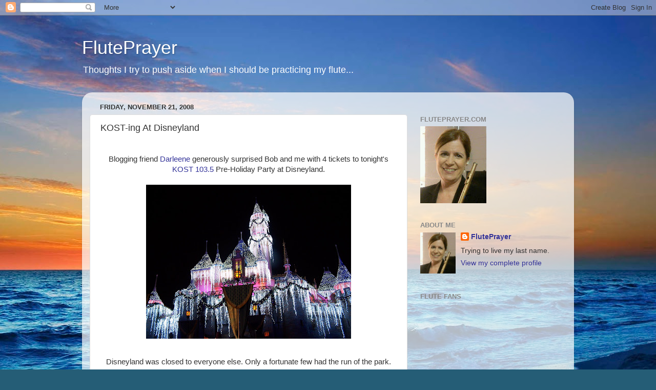

--- FILE ---
content_type: text/html; charset=UTF-8
request_url: https://fluteprayer3029.blogspot.com/2008/11/kost-ing-at-disneyland.html
body_size: 15266
content:
<!DOCTYPE html>
<html class='v2' dir='ltr' lang='en-US'>
<head>
<link href='https://www.blogger.com/static/v1/widgets/335934321-css_bundle_v2.css' rel='stylesheet' type='text/css'/>
<meta content='width=1100' name='viewport'/>
<meta content='text/html; charset=UTF-8' http-equiv='Content-Type'/>
<meta content='blogger' name='generator'/>
<link href='https://fluteprayer3029.blogspot.com/favicon.ico' rel='icon' type='image/x-icon'/>
<link href='http://fluteprayer3029.blogspot.com/2008/11/kost-ing-at-disneyland.html' rel='canonical'/>
<link rel="alternate" type="application/atom+xml" title="FlutePrayer - Atom" href="https://fluteprayer3029.blogspot.com/feeds/posts/default" />
<link rel="alternate" type="application/rss+xml" title="FlutePrayer - RSS" href="https://fluteprayer3029.blogspot.com/feeds/posts/default?alt=rss" />
<link rel="service.post" type="application/atom+xml" title="FlutePrayer - Atom" href="https://www.blogger.com/feeds/7294919672306346510/posts/default" />

<link rel="alternate" type="application/atom+xml" title="FlutePrayer - Atom" href="https://fluteprayer3029.blogspot.com/feeds/3832741339839112217/comments/default" />
<!--Can't find substitution for tag [blog.ieCssRetrofitLinks]-->
<link href='https://blogger.googleusercontent.com/img/b/R29vZ2xl/AVvXsEjc89icCiT1u2uno6KBCBFDcbBqUzwboqmCWuojriekfD7vz2FX-_BDwhgYaFfsP9EdX4JkJLpnOvH1QiO6s72XZK8-RW_kzO2zri_FZTwnOAyWwXqFSdwfqWgCeex1GktpZOa2zyBkwiA6/s400/100_8319.JPG' rel='image_src'/>
<meta content='http://fluteprayer3029.blogspot.com/2008/11/kost-ing-at-disneyland.html' property='og:url'/>
<meta content='KOST-ing At Disneyland' property='og:title'/>
<meta content='Blogging friend Darleene  generously surprised Bob and me with 4 tickets to tonight&#39;s KOST 103.5  Pre-Holiday Party at Disneyland.  Disneyla...' property='og:description'/>
<meta content='https://blogger.googleusercontent.com/img/b/R29vZ2xl/AVvXsEjc89icCiT1u2uno6KBCBFDcbBqUzwboqmCWuojriekfD7vz2FX-_BDwhgYaFfsP9EdX4JkJLpnOvH1QiO6s72XZK8-RW_kzO2zri_FZTwnOAyWwXqFSdwfqWgCeex1GktpZOa2zyBkwiA6/w1200-h630-p-k-no-nu/100_8319.JPG' property='og:image'/>
<title>FlutePrayer: KOST-ing At Disneyland</title>
<style id='page-skin-1' type='text/css'><!--
/*-----------------------------------------------
Blogger Template Style
Name:     Picture Window
Designer: Blogger
URL:      www.blogger.com
----------------------------------------------- */
/* Content
----------------------------------------------- */
body {
font: normal normal 15px Arial, Tahoma, Helvetica, FreeSans, sans-serif;
color: #333333;
background: #255d76 url(//themes.googleusercontent.com/image?id=1d5-AoV5FSqVmD98mqM13Nrv9xlf118cY_fjPftO7Ig1SL221ESVT6wAfvdMwPc1DEzb9) no-repeat fixed top center /* Credit: konradlew (http://www.istockphoto.com/googleimages.php?id=3566457&platform=blogger) */;
}
html body .region-inner {
min-width: 0;
max-width: 100%;
width: auto;
}
.content-outer {
font-size: 90%;
}
a:link {
text-decoration:none;
color: #333399;
}
a:visited {
text-decoration:none;
color: #6666cc;
}
a:hover {
text-decoration:underline;
color: #3244ff;
}
.content-outer {
background: transparent none repeat scroll top left;
-moz-border-radius: 0;
-webkit-border-radius: 0;
-goog-ms-border-radius: 0;
border-radius: 0;
-moz-box-shadow: 0 0 0 rgba(0, 0, 0, .15);
-webkit-box-shadow: 0 0 0 rgba(0, 0, 0, .15);
-goog-ms-box-shadow: 0 0 0 rgba(0, 0, 0, .15);
box-shadow: 0 0 0 rgba(0, 0, 0, .15);
margin: 20px auto;
}
.content-inner {
padding: 0;
}
/* Header
----------------------------------------------- */
.header-outer {
background: transparent none repeat-x scroll top left;
_background-image: none;
color: #ffffff;
-moz-border-radius: 0;
-webkit-border-radius: 0;
-goog-ms-border-radius: 0;
border-radius: 0;
}
.Header img, .Header #header-inner {
-moz-border-radius: 0;
-webkit-border-radius: 0;
-goog-ms-border-radius: 0;
border-radius: 0;
}
.header-inner .Header .titlewrapper,
.header-inner .Header .descriptionwrapper {
padding-left: 0;
padding-right: 0;
}
.Header h1 {
font: normal normal 36px Arial, Tahoma, Helvetica, FreeSans, sans-serif;
text-shadow: 1px 1px 3px rgba(0, 0, 0, 0.3);
}
.Header h1 a {
color: #ffffff;
}
.Header .description {
font-size: 130%;
}
/* Tabs
----------------------------------------------- */
.tabs-inner {
margin: .5em 20px 0;
padding: 0;
}
.tabs-inner .section {
margin: 0;
}
.tabs-inner .widget ul {
padding: 0;
background: transparent none repeat scroll bottom;
-moz-border-radius: 0;
-webkit-border-radius: 0;
-goog-ms-border-radius: 0;
border-radius: 0;
}
.tabs-inner .widget li {
border: none;
}
.tabs-inner .widget li a {
display: inline-block;
padding: .5em 1em;
margin-right: .25em;
color: #ffffff;
font: normal normal 15px Arial, Tahoma, Helvetica, FreeSans, sans-serif;
-moz-border-radius: 10px 10px 0 0;
-webkit-border-top-left-radius: 10px;
-webkit-border-top-right-radius: 10px;
-goog-ms-border-radius: 10px 10px 0 0;
border-radius: 10px 10px 0 0;
background: transparent url(https://resources.blogblog.com/blogblog/data/1kt/transparent/black50.png) repeat scroll top left;
border-right: 1px solid transparent;
}
.tabs-inner .widget li:first-child a {
padding-left: 1.25em;
-moz-border-radius-topleft: 10px;
-moz-border-radius-bottomleft: 0;
-webkit-border-top-left-radius: 10px;
-webkit-border-bottom-left-radius: 0;
-goog-ms-border-top-left-radius: 10px;
-goog-ms-border-bottom-left-radius: 0;
border-top-left-radius: 10px;
border-bottom-left-radius: 0;
}
.tabs-inner .widget li.selected a,
.tabs-inner .widget li a:hover {
position: relative;
z-index: 1;
background: transparent url(https://resources.blogblog.com/blogblog/data/1kt/transparent/white80.png) repeat scroll bottom;
color: #333399;
-moz-box-shadow: 0 0 3px rgba(0, 0, 0, .15);
-webkit-box-shadow: 0 0 3px rgba(0, 0, 0, .15);
-goog-ms-box-shadow: 0 0 3px rgba(0, 0, 0, .15);
box-shadow: 0 0 3px rgba(0, 0, 0, .15);
}
/* Headings
----------------------------------------------- */
h2 {
font: bold normal 13px Arial, Tahoma, Helvetica, FreeSans, sans-serif;
text-transform: uppercase;
color: #888888;
margin: .5em 0;
}
/* Main
----------------------------------------------- */
.main-outer {
background: transparent url(https://resources.blogblog.com/blogblog/data/1kt/transparent/white80.png) repeat scroll top left;
-moz-border-radius: 20px 20px 0 0;
-webkit-border-top-left-radius: 20px;
-webkit-border-top-right-radius: 20px;
-webkit-border-bottom-left-radius: 0;
-webkit-border-bottom-right-radius: 0;
-goog-ms-border-radius: 20px 20px 0 0;
border-radius: 20px 20px 0 0;
-moz-box-shadow: 0 1px 3px rgba(0, 0, 0, .15);
-webkit-box-shadow: 0 1px 3px rgba(0, 0, 0, .15);
-goog-ms-box-shadow: 0 1px 3px rgba(0, 0, 0, .15);
box-shadow: 0 1px 3px rgba(0, 0, 0, .15);
}
.main-inner {
padding: 15px 20px 20px;
}
.main-inner .column-center-inner {
padding: 0 0;
}
.main-inner .column-left-inner {
padding-left: 0;
}
.main-inner .column-right-inner {
padding-right: 0;
}
/* Posts
----------------------------------------------- */
h3.post-title {
margin: 0;
font: normal normal 18px Arial, Tahoma, Helvetica, FreeSans, sans-serif;
}
.comments h4 {
margin: 1em 0 0;
font: normal normal 18px Arial, Tahoma, Helvetica, FreeSans, sans-serif;
}
.date-header span {
color: #333333;
}
.post-outer {
background-color: #ffffff;
border: solid 1px #dddddd;
-moz-border-radius: 5px;
-webkit-border-radius: 5px;
border-radius: 5px;
-goog-ms-border-radius: 5px;
padding: 15px 20px;
margin: 0 -20px 20px;
}
.post-body {
line-height: 1.4;
font-size: 110%;
position: relative;
}
.post-header {
margin: 0 0 1.5em;
color: #999999;
line-height: 1.6;
}
.post-footer {
margin: .5em 0 0;
color: #999999;
line-height: 1.6;
}
#blog-pager {
font-size: 140%
}
#comments .comment-author {
padding-top: 1.5em;
border-top: dashed 1px #ccc;
border-top: dashed 1px rgba(128, 128, 128, .5);
background-position: 0 1.5em;
}
#comments .comment-author:first-child {
padding-top: 0;
border-top: none;
}
.avatar-image-container {
margin: .2em 0 0;
}
/* Comments
----------------------------------------------- */
.comments .comments-content .icon.blog-author {
background-repeat: no-repeat;
background-image: url([data-uri]);
}
.comments .comments-content .loadmore a {
border-top: 1px solid #3244ff;
border-bottom: 1px solid #3244ff;
}
.comments .continue {
border-top: 2px solid #3244ff;
}
/* Widgets
----------------------------------------------- */
.widget ul, .widget #ArchiveList ul.flat {
padding: 0;
list-style: none;
}
.widget ul li, .widget #ArchiveList ul.flat li {
border-top: dashed 1px #ccc;
border-top: dashed 1px rgba(128, 128, 128, .5);
}
.widget ul li:first-child, .widget #ArchiveList ul.flat li:first-child {
border-top: none;
}
.widget .post-body ul {
list-style: disc;
}
.widget .post-body ul li {
border: none;
}
/* Footer
----------------------------------------------- */
.footer-outer {
color:#cccccc;
background: transparent url(https://resources.blogblog.com/blogblog/data/1kt/transparent/black50.png) repeat scroll top left;
-moz-border-radius: 0 0 20px 20px;
-webkit-border-top-left-radius: 0;
-webkit-border-top-right-radius: 0;
-webkit-border-bottom-left-radius: 20px;
-webkit-border-bottom-right-radius: 20px;
-goog-ms-border-radius: 0 0 20px 20px;
border-radius: 0 0 20px 20px;
-moz-box-shadow: 0 1px 3px rgba(0, 0, 0, .15);
-webkit-box-shadow: 0 1px 3px rgba(0, 0, 0, .15);
-goog-ms-box-shadow: 0 1px 3px rgba(0, 0, 0, .15);
box-shadow: 0 1px 3px rgba(0, 0, 0, .15);
}
.footer-inner {
padding: 10px 20px 20px;
}
.footer-outer a {
color: #98a1ee;
}
.footer-outer a:visited {
color: #7f77ee;
}
.footer-outer a:hover {
color: #3244ff;
}
.footer-outer .widget h2 {
color: #aaaaaa;
}
/* Mobile
----------------------------------------------- */
html body.mobile {
height: auto;
}
html body.mobile {
min-height: 480px;
background-size: 100% auto;
}
.mobile .body-fauxcolumn-outer {
background: transparent none repeat scroll top left;
}
html .mobile .mobile-date-outer, html .mobile .blog-pager {
border-bottom: none;
background: transparent url(https://resources.blogblog.com/blogblog/data/1kt/transparent/white80.png) repeat scroll top left;
margin-bottom: 10px;
}
.mobile .date-outer {
background: transparent url(https://resources.blogblog.com/blogblog/data/1kt/transparent/white80.png) repeat scroll top left;
}
.mobile .header-outer, .mobile .main-outer,
.mobile .post-outer, .mobile .footer-outer {
-moz-border-radius: 0;
-webkit-border-radius: 0;
-goog-ms-border-radius: 0;
border-radius: 0;
}
.mobile .content-outer,
.mobile .main-outer,
.mobile .post-outer {
background: inherit;
border: none;
}
.mobile .content-outer {
font-size: 100%;
}
.mobile-link-button {
background-color: #333399;
}
.mobile-link-button a:link, .mobile-link-button a:visited {
color: #ffffff;
}
.mobile-index-contents {
color: #333333;
}
.mobile .tabs-inner .PageList .widget-content {
background: transparent url(https://resources.blogblog.com/blogblog/data/1kt/transparent/white80.png) repeat scroll bottom;
color: #333399;
}
.mobile .tabs-inner .PageList .widget-content .pagelist-arrow {
border-left: 1px solid transparent;
}

--></style>
<style id='template-skin-1' type='text/css'><!--
body {
min-width: 960px;
}
.content-outer, .content-fauxcolumn-outer, .region-inner {
min-width: 960px;
max-width: 960px;
_width: 960px;
}
.main-inner .columns {
padding-left: 0;
padding-right: 310px;
}
.main-inner .fauxcolumn-center-outer {
left: 0;
right: 310px;
/* IE6 does not respect left and right together */
_width: expression(this.parentNode.offsetWidth -
parseInt("0") -
parseInt("310px") + 'px');
}
.main-inner .fauxcolumn-left-outer {
width: 0;
}
.main-inner .fauxcolumn-right-outer {
width: 310px;
}
.main-inner .column-left-outer {
width: 0;
right: 100%;
margin-left: -0;
}
.main-inner .column-right-outer {
width: 310px;
margin-right: -310px;
}
#layout {
min-width: 0;
}
#layout .content-outer {
min-width: 0;
width: 800px;
}
#layout .region-inner {
min-width: 0;
width: auto;
}
body#layout div.add_widget {
padding: 8px;
}
body#layout div.add_widget a {
margin-left: 32px;
}
--></style>
<style>
    body {background-image:url(\/\/themes.googleusercontent.com\/image?id=1d5-AoV5FSqVmD98mqM13Nrv9xlf118cY_fjPftO7Ig1SL221ESVT6wAfvdMwPc1DEzb9);}
    
@media (max-width: 200px) { body {background-image:url(\/\/themes.googleusercontent.com\/image?id=1d5-AoV5FSqVmD98mqM13Nrv9xlf118cY_fjPftO7Ig1SL221ESVT6wAfvdMwPc1DEzb9&options=w200);}}
@media (max-width: 400px) and (min-width: 201px) { body {background-image:url(\/\/themes.googleusercontent.com\/image?id=1d5-AoV5FSqVmD98mqM13Nrv9xlf118cY_fjPftO7Ig1SL221ESVT6wAfvdMwPc1DEzb9&options=w400);}}
@media (max-width: 800px) and (min-width: 401px) { body {background-image:url(\/\/themes.googleusercontent.com\/image?id=1d5-AoV5FSqVmD98mqM13Nrv9xlf118cY_fjPftO7Ig1SL221ESVT6wAfvdMwPc1DEzb9&options=w800);}}
@media (max-width: 1200px) and (min-width: 801px) { body {background-image:url(\/\/themes.googleusercontent.com\/image?id=1d5-AoV5FSqVmD98mqM13Nrv9xlf118cY_fjPftO7Ig1SL221ESVT6wAfvdMwPc1DEzb9&options=w1200);}}
/* Last tag covers anything over one higher than the previous max-size cap. */
@media (min-width: 1201px) { body {background-image:url(\/\/themes.googleusercontent.com\/image?id=1d5-AoV5FSqVmD98mqM13Nrv9xlf118cY_fjPftO7Ig1SL221ESVT6wAfvdMwPc1DEzb9&options=w1600);}}
  </style>
<link href='https://www.blogger.com/dyn-css/authorization.css?targetBlogID=7294919672306346510&amp;zx=33323bfc-5e13-47c4-976c-5d1d8a3919b0' media='none' onload='if(media!=&#39;all&#39;)media=&#39;all&#39;' rel='stylesheet'/><noscript><link href='https://www.blogger.com/dyn-css/authorization.css?targetBlogID=7294919672306346510&amp;zx=33323bfc-5e13-47c4-976c-5d1d8a3919b0' rel='stylesheet'/></noscript>
<meta name='google-adsense-platform-account' content='ca-host-pub-1556223355139109'/>
<meta name='google-adsense-platform-domain' content='blogspot.com'/>

</head>
<body class='loading variant-open'>
<div class='navbar section' id='navbar' name='Navbar'><div class='widget Navbar' data-version='1' id='Navbar1'><script type="text/javascript">
    function setAttributeOnload(object, attribute, val) {
      if(window.addEventListener) {
        window.addEventListener('load',
          function(){ object[attribute] = val; }, false);
      } else {
        window.attachEvent('onload', function(){ object[attribute] = val; });
      }
    }
  </script>
<div id="navbar-iframe-container"></div>
<script type="text/javascript" src="https://apis.google.com/js/platform.js"></script>
<script type="text/javascript">
      gapi.load("gapi.iframes:gapi.iframes.style.bubble", function() {
        if (gapi.iframes && gapi.iframes.getContext) {
          gapi.iframes.getContext().openChild({
              url: 'https://www.blogger.com/navbar/7294919672306346510?po\x3d3832741339839112217\x26origin\x3dhttps://fluteprayer3029.blogspot.com',
              where: document.getElementById("navbar-iframe-container"),
              id: "navbar-iframe"
          });
        }
      });
    </script><script type="text/javascript">
(function() {
var script = document.createElement('script');
script.type = 'text/javascript';
script.src = '//pagead2.googlesyndication.com/pagead/js/google_top_exp.js';
var head = document.getElementsByTagName('head')[0];
if (head) {
head.appendChild(script);
}})();
</script>
</div></div>
<div class='body-fauxcolumns'>
<div class='fauxcolumn-outer body-fauxcolumn-outer'>
<div class='cap-top'>
<div class='cap-left'></div>
<div class='cap-right'></div>
</div>
<div class='fauxborder-left'>
<div class='fauxborder-right'></div>
<div class='fauxcolumn-inner'>
</div>
</div>
<div class='cap-bottom'>
<div class='cap-left'></div>
<div class='cap-right'></div>
</div>
</div>
</div>
<div class='content'>
<div class='content-fauxcolumns'>
<div class='fauxcolumn-outer content-fauxcolumn-outer'>
<div class='cap-top'>
<div class='cap-left'></div>
<div class='cap-right'></div>
</div>
<div class='fauxborder-left'>
<div class='fauxborder-right'></div>
<div class='fauxcolumn-inner'>
</div>
</div>
<div class='cap-bottom'>
<div class='cap-left'></div>
<div class='cap-right'></div>
</div>
</div>
</div>
<div class='content-outer'>
<div class='content-cap-top cap-top'>
<div class='cap-left'></div>
<div class='cap-right'></div>
</div>
<div class='fauxborder-left content-fauxborder-left'>
<div class='fauxborder-right content-fauxborder-right'></div>
<div class='content-inner'>
<header>
<div class='header-outer'>
<div class='header-cap-top cap-top'>
<div class='cap-left'></div>
<div class='cap-right'></div>
</div>
<div class='fauxborder-left header-fauxborder-left'>
<div class='fauxborder-right header-fauxborder-right'></div>
<div class='region-inner header-inner'>
<div class='header section' id='header' name='Header'><div class='widget Header' data-version='1' id='Header1'>
<div id='header-inner'>
<div class='titlewrapper'>
<h1 class='title'>
<a href='https://fluteprayer3029.blogspot.com/'>
FlutePrayer
</a>
</h1>
</div>
<div class='descriptionwrapper'>
<p class='description'><span>Thoughts I try to push aside when I should be practicing my flute...</span></p>
</div>
</div>
</div></div>
</div>
</div>
<div class='header-cap-bottom cap-bottom'>
<div class='cap-left'></div>
<div class='cap-right'></div>
</div>
</div>
</header>
<div class='tabs-outer'>
<div class='tabs-cap-top cap-top'>
<div class='cap-left'></div>
<div class='cap-right'></div>
</div>
<div class='fauxborder-left tabs-fauxborder-left'>
<div class='fauxborder-right tabs-fauxborder-right'></div>
<div class='region-inner tabs-inner'>
<div class='tabs no-items section' id='crosscol' name='Cross-Column'></div>
<div class='tabs no-items section' id='crosscol-overflow' name='Cross-Column 2'></div>
</div>
</div>
<div class='tabs-cap-bottom cap-bottom'>
<div class='cap-left'></div>
<div class='cap-right'></div>
</div>
</div>
<div class='main-outer'>
<div class='main-cap-top cap-top'>
<div class='cap-left'></div>
<div class='cap-right'></div>
</div>
<div class='fauxborder-left main-fauxborder-left'>
<div class='fauxborder-right main-fauxborder-right'></div>
<div class='region-inner main-inner'>
<div class='columns fauxcolumns'>
<div class='fauxcolumn-outer fauxcolumn-center-outer'>
<div class='cap-top'>
<div class='cap-left'></div>
<div class='cap-right'></div>
</div>
<div class='fauxborder-left'>
<div class='fauxborder-right'></div>
<div class='fauxcolumn-inner'>
</div>
</div>
<div class='cap-bottom'>
<div class='cap-left'></div>
<div class='cap-right'></div>
</div>
</div>
<div class='fauxcolumn-outer fauxcolumn-left-outer'>
<div class='cap-top'>
<div class='cap-left'></div>
<div class='cap-right'></div>
</div>
<div class='fauxborder-left'>
<div class='fauxborder-right'></div>
<div class='fauxcolumn-inner'>
</div>
</div>
<div class='cap-bottom'>
<div class='cap-left'></div>
<div class='cap-right'></div>
</div>
</div>
<div class='fauxcolumn-outer fauxcolumn-right-outer'>
<div class='cap-top'>
<div class='cap-left'></div>
<div class='cap-right'></div>
</div>
<div class='fauxborder-left'>
<div class='fauxborder-right'></div>
<div class='fauxcolumn-inner'>
</div>
</div>
<div class='cap-bottom'>
<div class='cap-left'></div>
<div class='cap-right'></div>
</div>
</div>
<!-- corrects IE6 width calculation -->
<div class='columns-inner'>
<div class='column-center-outer'>
<div class='column-center-inner'>
<div class='main section' id='main' name='Main'><div class='widget Blog' data-version='1' id='Blog1'>
<div class='blog-posts hfeed'>

          <div class="date-outer">
        
<h2 class='date-header'><span>Friday, November 21, 2008</span></h2>

          <div class="date-posts">
        
<div class='post-outer'>
<div class='post hentry uncustomized-post-template' itemprop='blogPost' itemscope='itemscope' itemtype='http://schema.org/BlogPosting'>
<meta content='https://blogger.googleusercontent.com/img/b/R29vZ2xl/AVvXsEjc89icCiT1u2uno6KBCBFDcbBqUzwboqmCWuojriekfD7vz2FX-_BDwhgYaFfsP9EdX4JkJLpnOvH1QiO6s72XZK8-RW_kzO2zri_FZTwnOAyWwXqFSdwfqWgCeex1GktpZOa2zyBkwiA6/s400/100_8319.JPG' itemprop='image_url'/>
<meta content='7294919672306346510' itemprop='blogId'/>
<meta content='3832741339839112217' itemprop='postId'/>
<a name='3832741339839112217'></a>
<h3 class='post-title entry-title' itemprop='name'>
KOST-ing At Disneyland
</h3>
<div class='post-header'>
<div class='post-header-line-1'></div>
</div>
<div class='post-body entry-content' id='post-body-3832741339839112217' itemprop='description articleBody'>
<div align="center"><br />Blogging friend <a href="http://darleeneisms.la/">Darleene</a> generously surprised Bob and me with 4 tickets to tonight's <a href="http://www.kost1035.com/main.html">KOST 103.5</a> Pre-Holiday Party at Disneyland.<br /><br /></div><a href="https://blogger.googleusercontent.com/img/b/R29vZ2xl/AVvXsEjc89icCiT1u2uno6KBCBFDcbBqUzwboqmCWuojriekfD7vz2FX-_BDwhgYaFfsP9EdX4JkJLpnOvH1QiO6s72XZK8-RW_kzO2zri_FZTwnOAyWwXqFSdwfqWgCeex1GktpZOa2zyBkwiA6/s1600-h/100_8319.JPG"><img alt="" border="0" id="BLOGGER_PHOTO_ID_5271056028122415554" src="https://blogger.googleusercontent.com/img/b/R29vZ2xl/AVvXsEjc89icCiT1u2uno6KBCBFDcbBqUzwboqmCWuojriekfD7vz2FX-_BDwhgYaFfsP9EdX4JkJLpnOvH1QiO6s72XZK8-RW_kzO2zri_FZTwnOAyWwXqFSdwfqWgCeex1GktpZOa2zyBkwiA6/s400/100_8319.JPG" style="DISPLAY: block; MARGIN: 0px auto 10px; WIDTH: 400px; CURSOR: hand; HEIGHT: 300px; TEXT-ALIGN: center" /> <p align="center"></a><br />Disneyland was closed to everyone else. Only a fortunate few had the run of the park.<br /><br /></p><a href="https://blogger.googleusercontent.com/img/b/R29vZ2xl/AVvXsEjyQqQYpyEFSPSmHAFhAzcFe16fqdKXWzFXcFbAkVjLdNTc6pZb_GE0oc4xvdlaPOgcRr1jqYJuFeUoCERg1dTFDrX0h2iD8D31HASaCyR6m5YqbVbY3g-NejTeD372GRGjW2ZBw1iZYFyr/s1600-h/100_8306.JPG"><img alt="" border="0" id="BLOGGER_PHOTO_ID_5271055810189906962" src="https://blogger.googleusercontent.com/img/b/R29vZ2xl/AVvXsEjyQqQYpyEFSPSmHAFhAzcFe16fqdKXWzFXcFbAkVjLdNTc6pZb_GE0oc4xvdlaPOgcRr1jqYJuFeUoCERg1dTFDrX0h2iD8D31HASaCyR6m5YqbVbY3g-NejTeD372GRGjW2ZBw1iZYFyr/s400/100_8306.JPG" style="DISPLAY: block; MARGIN: 0px auto 10px; WIDTH: 400px; CURSOR: hand; HEIGHT: 300px; TEXT-ALIGN: center" /> <p align="center"></a><br />We were among the first to ride It's A Small World. It officially opens tomorrow after a LONG refurbishment.<br /><br />Former flute student Amy and trombonist Mas were able to join us for the fun:<br /><br /></p><a href="https://blogger.googleusercontent.com/img/b/R29vZ2xl/AVvXsEiPoVm6U5NNOUQAVedPYte4YmrIW8YBjm2aHXhgxM8_3x5aaoFXiNnT-ErFL-i5bSln4rCDX9LX3miYdvWseqP144Ozl2WjZM3ZyjNRFZzKgoSyUuR-XyXY58QGUDGXJaDU9jumU-CpxOXn/s1600-h/100_8293.JPG"><img alt="" border="0" id="BLOGGER_PHOTO_ID_5271055538048827106" src="https://blogger.googleusercontent.com/img/b/R29vZ2xl/AVvXsEiPoVm6U5NNOUQAVedPYte4YmrIW8YBjm2aHXhgxM8_3x5aaoFXiNnT-ErFL-i5bSln4rCDX9LX3miYdvWseqP144Ozl2WjZM3ZyjNRFZzKgoSyUuR-XyXY58QGUDGXJaDU9jumU-CpxOXn/s400/100_8293.JPG" style="DISPLAY: block; MARGIN: 0px auto 10px; WIDTH: 400px; CURSOR: hand; HEIGHT: 300px; TEXT-ALIGN: center" /> <p align="center"></a><br />Amy and I were good girls this year:<br /><br /></p><a href="https://blogger.googleusercontent.com/img/b/R29vZ2xl/AVvXsEgiKjdMq6mk0lMo0E-a1FMQSPglXzhymhwHPrLTkUboV_WrRkfvbrDnO2rmAVG0HbK86YoIg3X0OsQ5brjEzUDolYLJDg0ymm5jgVfvhCIKK89sncc6__YbwKmn1sdqAs18yuGDcrkB298d/s1600-h/100_8298.JPG"><img alt="" border="0" id="BLOGGER_PHOTO_ID_5271055273134394898" src="https://blogger.googleusercontent.com/img/b/R29vZ2xl/AVvXsEgiKjdMq6mk0lMo0E-a1FMQSPglXzhymhwHPrLTkUboV_WrRkfvbrDnO2rmAVG0HbK86YoIg3X0OsQ5brjEzUDolYLJDg0ymm5jgVfvhCIKK89sncc6__YbwKmn1sdqAs18yuGDcrkB298d/s400/100_8298.JPG" style="DISPLAY: block; MARGIN: 0px auto 10px; WIDTH: 400px; CURSOR: hand; HEIGHT: 300px; TEXT-ALIGN: center" /> <p align="center"></a><br />Santa had a few things to tell Bob:<br /><br /></p><a href="https://blogger.googleusercontent.com/img/b/R29vZ2xl/AVvXsEi70aRdj5tif-nSo6uQ2-wwQnQs9rrUkPsLLIMOQ5ztfT6L3BgnVmNVObjEsyVXZUzrCWJS7PVqOZvdisibRh6E12eyppWCdfwxq8NDSjrBXXfwqP7akytNA2pPXQcymZ3-8owh-Dji5SD_/s1600-h/100_8300.JPG"><img alt="" border="0" id="BLOGGER_PHOTO_ID_5271055058950756178" src="https://blogger.googleusercontent.com/img/b/R29vZ2xl/AVvXsEi70aRdj5tif-nSo6uQ2-wwQnQs9rrUkPsLLIMOQ5ztfT6L3BgnVmNVObjEsyVXZUzrCWJS7PVqOZvdisibRh6E12eyppWCdfwxq8NDSjrBXXfwqP7akytNA2pPXQcymZ3-8owh-Dji5SD_/s400/100_8300.JPG" style="DISPLAY: block; MARGIN: 0px auto 10px; WIDTH: 400px; CURSOR: hand; HEIGHT: 300px; TEXT-ALIGN: center" /> <p align="center"></a><br />A wonderful time was had by all.<br /><br /></p><a href="https://blogger.googleusercontent.com/img/b/R29vZ2xl/AVvXsEi-tIqun6Aj11xcrhoy8z-n_sv1f3HYH2FfU6InsisFYv07-bMNX4U8UfMbvLDQFlno6dBbdjunx6C8kcsNjqOEzZUU2UYqrTZ2v_-lzWsxnXnYQ8eKcQgbkuB_Dqlz9fEoXmS704rs5x5I/s1600-h/100_8307.JPG"><img alt="" border="0" id="BLOGGER_PHOTO_ID_5271056328875594242" src="https://blogger.googleusercontent.com/img/b/R29vZ2xl/AVvXsEi-tIqun6Aj11xcrhoy8z-n_sv1f3HYH2FfU6InsisFYv07-bMNX4U8UfMbvLDQFlno6dBbdjunx6C8kcsNjqOEzZUU2UYqrTZ2v_-lzWsxnXnYQ8eKcQgbkuB_Dqlz9fEoXmS704rs5x5I/s400/100_8307.JPG" style="DISPLAY: block; MARGIN: 0px auto 10px; WIDTH: 400px; CURSOR: hand; HEIGHT: 300px; TEXT-ALIGN: center" /> <p align="center"></a><br /><br />Thank you Darleene and thank you KOST 103.5 for a memorable night at the Magic Kingdom.<br /><br /><em>More pictures <a href="http://www.flickr.com/photos/fluteprayer/sets/72157609614219300/">here</a>.<br /></em><br /></p>
<div style='clear: both;'></div>
</div>
<div class='post-footer'>
<div class='post-footer-line post-footer-line-1'>
<span class='post-author vcard'>
Posted by
<span class='fn' itemprop='author' itemscope='itemscope' itemtype='http://schema.org/Person'>
<meta content='https://www.blogger.com/profile/13647289459197185054' itemprop='url'/>
<a class='g-profile' href='https://www.blogger.com/profile/13647289459197185054' rel='author' title='author profile'>
<span itemprop='name'>FlutePrayer</span>
</a>
</span>
</span>
<span class='post-timestamp'>
at
<meta content='http://fluteprayer3029.blogspot.com/2008/11/kost-ing-at-disneyland.html' itemprop='url'/>
<a class='timestamp-link' href='https://fluteprayer3029.blogspot.com/2008/11/kost-ing-at-disneyland.html' rel='bookmark' title='permanent link'><abbr class='published' itemprop='datePublished' title='2008-11-21T02:10:00-08:00'>2:10&#8239;AM</abbr></a>
</span>
<span class='post-comment-link'>
</span>
<span class='post-icons'>
</span>
<div class='post-share-buttons goog-inline-block'>
<a class='goog-inline-block share-button sb-email' href='https://www.blogger.com/share-post.g?blogID=7294919672306346510&postID=3832741339839112217&target=email' target='_blank' title='Email This'><span class='share-button-link-text'>Email This</span></a><a class='goog-inline-block share-button sb-blog' href='https://www.blogger.com/share-post.g?blogID=7294919672306346510&postID=3832741339839112217&target=blog' onclick='window.open(this.href, "_blank", "height=270,width=475"); return false;' target='_blank' title='BlogThis!'><span class='share-button-link-text'>BlogThis!</span></a><a class='goog-inline-block share-button sb-twitter' href='https://www.blogger.com/share-post.g?blogID=7294919672306346510&postID=3832741339839112217&target=twitter' target='_blank' title='Share to X'><span class='share-button-link-text'>Share to X</span></a><a class='goog-inline-block share-button sb-facebook' href='https://www.blogger.com/share-post.g?blogID=7294919672306346510&postID=3832741339839112217&target=facebook' onclick='window.open(this.href, "_blank", "height=430,width=640"); return false;' target='_blank' title='Share to Facebook'><span class='share-button-link-text'>Share to Facebook</span></a><a class='goog-inline-block share-button sb-pinterest' href='https://www.blogger.com/share-post.g?blogID=7294919672306346510&postID=3832741339839112217&target=pinterest' target='_blank' title='Share to Pinterest'><span class='share-button-link-text'>Share to Pinterest</span></a>
</div>
</div>
<div class='post-footer-line post-footer-line-2'>
<span class='post-labels'>
</span>
</div>
<div class='post-footer-line post-footer-line-3'>
<span class='post-location'>
</span>
</div>
</div>
</div>
<div class='comments' id='comments'>
<a name='comments'></a>
<h4>No comments:</h4>
<div id='Blog1_comments-block-wrapper'>
<dl class='avatar-comment-indent' id='comments-block'>
</dl>
</div>
<p class='comment-footer'>
<a href='https://www.blogger.com/comment/fullpage/post/7294919672306346510/3832741339839112217' onclick=''>Post a Comment</a>
</p>
</div>
</div>

        </div></div>
      
</div>
<div class='blog-pager' id='blog-pager'>
<span id='blog-pager-newer-link'>
<a class='blog-pager-newer-link' href='https://fluteprayer3029.blogspot.com/2008/12/happy-birthday-to-me.html' id='Blog1_blog-pager-newer-link' title='Newer Post'>Newer Post</a>
</span>
<span id='blog-pager-older-link'>
<a class='blog-pager-older-link' href='https://fluteprayer3029.blogspot.com/2008/11/wings-over-long-beach.html' id='Blog1_blog-pager-older-link' title='Older Post'>Older Post</a>
</span>
<a class='home-link' href='https://fluteprayer3029.blogspot.com/'>Home</a>
</div>
<div class='clear'></div>
<div class='post-feeds'>
<div class='feed-links'>
Subscribe to:
<a class='feed-link' href='https://fluteprayer3029.blogspot.com/feeds/3832741339839112217/comments/default' target='_blank' type='application/atom+xml'>Post Comments (Atom)</a>
</div>
</div>
</div></div>
</div>
</div>
<div class='column-left-outer'>
<div class='column-left-inner'>
<aside>
</aside>
</div>
</div>
<div class='column-right-outer'>
<div class='column-right-inner'>
<aside>
<div class='sidebar section' id='sidebar-right-1'><div class='widget HTML' data-version='1' id='HTML11'>
<div class='widget-content'>
<script src="//track.mybloglog.com/js/jsserv.php?mblID=2008052616122010" type="text/javascript"></script>
</div>
<div class='clear'></div>
</div><div class='widget Image' data-version='1' id='Image1'>
<h2>fluteprayer.com</h2>
<div class='widget-content'>
<img alt='fluteprayer.com' height='150' id='Image1_img' src='https://blogger.googleusercontent.com/img/b/R29vZ2xl/AVvXsEiwPs5OO2-EAc8sbyQCZjdiOwMX-tlSnVTy-_N7y33dwLNahI1r9BcI5MnX2z-8n_X1rwoejRqukSG4CF2gGkf-189m5h2Hi1gO5LUuBzmHxiQgVSQKUh3tkOd3hV0oJhGj0B7IAj9NWHQK/s150/11240_1230409832892_1008483821_30715951_7948163_n.jpg' width='129'/>
<br/>
</div>
<div class='clear'></div>
</div><div class='widget Profile' data-version='1' id='Profile1'>
<h2>About Me</h2>
<div class='widget-content'>
<a href='https://www.blogger.com/profile/13647289459197185054'><img alt='My photo' class='profile-img' height='80' src='//blogger.googleusercontent.com/img/b/R29vZ2xl/AVvXsEjENAANy6IUSyfAXhIbIJStrSLhOhaLtH-ORVpjNCdBkhAt2TciFVeo_zweJrmDnkO_cMD486RuOk8Se6TjV6Rdgig37xLWuoU0u8ME6n7zSWlYyP4dcv3y15XD1QBwfQ/s220/11240_1230409832892_1008483821_30715951_7948163_n.jpg' width='69'/></a>
<dl class='profile-datablock'>
<dt class='profile-data'>
<a class='profile-name-link g-profile' href='https://www.blogger.com/profile/13647289459197185054' rel='author' style='background-image: url(//www.blogger.com/img/logo-16.png);'>
FlutePrayer
</a>
</dt>
<dd class='profile-textblock'>Trying to live my last name.</dd>
</dl>
<a class='profile-link' href='https://www.blogger.com/profile/13647289459197185054' rel='author'>View my complete profile</a>
<div class='clear'></div>
</div>
</div><div class='widget Followers' data-version='1' id='Followers1'>
<h2 class='title'>Flute Fans</h2>
<div class='widget-content'>
<div id='Followers1-wrapper'>
<div style='margin-right:2px;'>
<div><script type="text/javascript" src="https://apis.google.com/js/platform.js"></script>
<div id="followers-iframe-container"></div>
<script type="text/javascript">
    window.followersIframe = null;
    function followersIframeOpen(url) {
      gapi.load("gapi.iframes", function() {
        if (gapi.iframes && gapi.iframes.getContext) {
          window.followersIframe = gapi.iframes.getContext().openChild({
            url: url,
            where: document.getElementById("followers-iframe-container"),
            messageHandlersFilter: gapi.iframes.CROSS_ORIGIN_IFRAMES_FILTER,
            messageHandlers: {
              '_ready': function(obj) {
                window.followersIframe.getIframeEl().height = obj.height;
              },
              'reset': function() {
                window.followersIframe.close();
                followersIframeOpen("https://www.blogger.com/followers/frame/7294919672306346510?colors\x3dCgt0cmFuc3BhcmVudBILdHJhbnNwYXJlbnQaByMzMzMzMzMiByMzMzMzOTkqC3RyYW5zcGFyZW50MgcjODg4ODg4OgcjMzMzMzMzQgcjMzMzMzk5SgcjMDAwMDAwUgcjMzMzMzk5Wgt0cmFuc3BhcmVudA%3D%3D\x26pageSize\x3d21\x26hl\x3den-US\x26origin\x3dhttps://fluteprayer3029.blogspot.com");
              },
              'open': function(url) {
                window.followersIframe.close();
                followersIframeOpen(url);
              }
            }
          });
        }
      });
    }
    followersIframeOpen("https://www.blogger.com/followers/frame/7294919672306346510?colors\x3dCgt0cmFuc3BhcmVudBILdHJhbnNwYXJlbnQaByMzMzMzMzMiByMzMzMzOTkqC3RyYW5zcGFyZW50MgcjODg4ODg4OgcjMzMzMzMzQgcjMzMzMzk5SgcjMDAwMDAwUgcjMzMzMzk5Wgt0cmFuc3BhcmVudA%3D%3D\x26pageSize\x3d21\x26hl\x3den-US\x26origin\x3dhttps://fluteprayer3029.blogspot.com");
  </script></div>
</div>
</div>
<div class='clear'></div>
</div>
</div><div class='widget BlogList' data-version='1' id='BlogList1'>
<h2 class='title'>Friends I Follow</h2>
<div class='widget-content'>
<div class='blog-list-container' id='BlogList1_container'>
<ul id='BlogList1_blogs'>
<li style='display: block;'>
<div class='blog-icon'>
<img data-lateloadsrc='https://lh3.googleusercontent.com/blogger_img_proxy/AEn0k_sWyGbA2sGBQGyUPbMteNjRiRqRfShrJEUo6sfOnsFP4gPqZ3fNw-RvLGg2bGwzSxcZ_bYCx6CpuP_G5O6PwxkRa--Fjs-VgyHHspF7KAlx8Ik=s16-w16-h16' height='16' width='16'/>
</div>
<div class='blog-content'>
<div class='blog-title'>
<a href='https://jennifercluff.blogspot.com/' target='_blank'>
Jennifer Cluff</a>
</div>
<div class='item-content'>
<span class='item-title'>
<a href='https://jennifercluff.blogspot.com/2026/01/repertoire-request-for-chestnuts.html' target='_blank'>
Repertoire Request for Chestnuts
</a>
</span>
<div class='item-time'>
4 days ago
</div>
</div>
</div>
<div style='clear: both;'></div>
</li>
<li style='display: block;'>
<div class='blog-icon'>
<img data-lateloadsrc='https://lh3.googleusercontent.com/blogger_img_proxy/AEn0k_sB6z4YzFjxbTS7ZzM_XYEaMpoMGw4rta691oJsp5UyVacLEXIk22Gv5XOgPxzI5sFlKWOAjcBUXG75UQXVrG5-c_0ob13IsAH0Rg=s16-w16-h16' height='16' width='16'/>
</div>
<div class='blog-content'>
<div class='blog-title'>
<a href='https://www.oboeinsight.com' target='_blank'>
oboeinsight</a>
</div>
<div class='item-content'>
<span class='item-title'>
<a href='https://www.oboeinsight.com/2025/12/28/sunday-morning-music-811/' target='_blank'>
Sunday Morning Music
</a>
</span>
<div class='item-time'>
3 weeks ago
</div>
</div>
</div>
<div style='clear: both;'></div>
</li>
<li style='display: block;'>
<div class='blog-icon'>
<img data-lateloadsrc='https://lh3.googleusercontent.com/blogger_img_proxy/AEn0k_tyKtWdgJLAVefjVkbHbNN8mZtwpKPkY9QufRq8us1cflT_UTAhUNXM8-PK5WcTw_tu4rJKuJqnWDgMSIIZdwttrSg5SGWxlw_VM_LNNCANFiW4NHpLrw=s16-w16-h16' height='16' width='16'/>
</div>
<div class='blog-content'>
<div class='blog-title'>
<a href='http://ourcrazyblessedlife.blogspot.com/' target='_blank'>
Welcome to our Crazy Blessed Life</a>
</div>
<div class='item-content'>
<span class='item-title'>
<a href='http://ourcrazyblessedlife.blogspot.com/2020/03/adventuring-with-karen.html' target='_blank'>
Adventuring with Karen
</a>
</span>
<div class='item-time'>
5 years ago
</div>
</div>
</div>
<div style='clear: both;'></div>
</li>
<li style='display: block;'>
<div class='blog-icon'>
<img data-lateloadsrc='https://lh3.googleusercontent.com/blogger_img_proxy/AEn0k_viFdDjXC3IFHWJ96KKBII3aIiWTqrpUvRdS60Uyubc4cVh0vCKpEhYTY-ytcPxoWnF_96KHiTjdqs7OiKh7LIBr3TRM5Ao8zuZC3Sg=s16-w16-h16' height='16' width='16'/>
</div>
<div class='blog-content'>
<div class='blog-title'>
<a href='http://coolshots.blogspot.com/' target='_blank'>
beFrank</a>
</div>
<div class='item-content'>
<span class='item-title'>
<a href='http://coolshots.blogspot.com/2019/07/todays-instagram-from-befrank_7.html' target='_blank'>
Today's Instagram from BeFrank
</a>
</span>
<div class='item-time'>
6 years ago
</div>
</div>
</div>
<div style='clear: both;'></div>
</li>
<li style='display: block;'>
<div class='blog-icon'>
<img data-lateloadsrc='https://lh3.googleusercontent.com/blogger_img_proxy/AEn0k_vxVKbmlguN9j6wTKe4kSlSGpx_y3tkTk5hcZZekgwAPwOnWdfa6m2DBYeevIOeIpuZ5zy25niGLClveDBDCoxujkFXUd019KfscqyelO0=s16-w16-h16' height='16' width='16'/>
</div>
<div class='blog-content'>
<div class='blog-title'>
<a href='https://lenslinger.blogspot.com/' target='_blank'>
Viewfinder BLUES</a>
</div>
<div class='item-content'>
<span class='item-title'>
<a href='https://lenslinger.blogspot.com/2019/03/oh-places-youll-be-forced-to-go.html' target='_blank'>
Oh, The Places You'll (be forced to) Go!
</a>
</span>
<div class='item-time'>
6 years ago
</div>
</div>
</div>
<div style='clear: both;'></div>
</li>
<li style='display: block;'>
<div class='blog-icon'>
<img data-lateloadsrc='https://lh3.googleusercontent.com/blogger_img_proxy/AEn0k_uESIRFoHkFuuqFETgJbYOnyvVG-PThXhJJCTNCBTpnGt8QAYVR6hovwqXI1_akUa6Bhc6LkN6NidJuW92p5z-T38J5QVUSiUuC5vVHPwJRdoo=s16-w16-h16' height='16' width='16'/>
</div>
<div class='blog-content'>
<div class='blog-title'>
<a href='http://jonathanalcorn.blogspot.com/' target='_blank'>
Jonathan Alcorn Photo</a>
</div>
<div class='item-content'>
<span class='item-title'>
<a href='http://jonathanalcorn.blogspot.com/2017/12/cambria-and-san-simeon-california-road.html' target='_blank'>
Cambria and San Simeon California Road Trip
</a>
</span>
<div class='item-time'>
8 years ago
</div>
</div>
</div>
<div style='clear: both;'></div>
</li>
<li style='display: block;'>
<div class='blog-icon'>
<img data-lateloadsrc='https://lh3.googleusercontent.com/blogger_img_proxy/AEn0k_sTwkoal9Yx_6NdoZsyg9P2v8DIMyO0W-gbjDqIdvo6jzvPGCFW5SkPBY0ne0sVmnfkNiN7o7v7_uT6YCVSm02HlPdF23qDoibq4-hZzw4M=s16-w16-h16' height='16' width='16'/>
</div>
<div class='blog-content'>
<div class='blog-title'>
<a href='https://weddingdecoratorblog.com/' target='_blank'>
Wedding Decorator Blog</a>
</div>
<div class='item-content'>
<span class='item-title'>
<a href='https://weddingdecoratorblog.com/bargain-hunters-wedding-decorations/' target='_blank'>
Bargain hunter&#8217;s wedding decorations
</a>
</span>
<div class='item-time'>
12 years ago
</div>
</div>
</div>
<div style='clear: both;'></div>
</li>
<li style='display: block;'>
<div class='blog-icon'>
<img data-lateloadsrc='https://lh3.googleusercontent.com/blogger_img_proxy/AEn0k_umoNl40pEiPnWDTI0rhN9VAFruz1XNKJKQkxYJI1prBFmPvRrfslXXnaj3ulBmpCNCi0iXmYV6A-7PGG4BBTa0p8zQRJaq=s16-w16-h16' height='16' width='16'/>
</div>
<div class='blog-content'>
<div class='blog-title'>
<a href='https://darleeneisms.la/' target='_blank'>
darleeneisms</a>
</div>
<div class='item-content'>
<span class='item-title'>
<a href='http://darleeneisms.la/2013/03/ive-come-to-realize-that-being-a-mother-makes-me-a-better-executive-because-motherhood-forces/' target='_blank'>
&#8220;I&#8217;ve come to realize that being a mother makes me a better executive, 
because motherhood forces&#8230;&#8221;
</a>
</span>
<div class='item-time'>
12 years ago
</div>
</div>
</div>
<div style='clear: both;'></div>
</li>
<li style='display: block;'>
<div class='blog-icon'>
<img data-lateloadsrc='https://lh3.googleusercontent.com/blogger_img_proxy/AEn0k_vffSju3Kd-B01rF2oH1fTGirE5XOseb9AUKOih1SUifk4WlNHnpjeL3ovv3_RxgCE9i5o4_Js-iu589OBNhj0HHEXQS46iWJ8h7Ifkx0VvAdw=s16-w16-h16' height='16' width='16'/>
</div>
<div class='blog-content'>
<div class='blog-title'>
<a href='http://unholylandnews.blogspot.com/' target='_blank'>
Unholyland News</a>
</div>
<div class='item-content'>
<span class='item-title'>
<a href='http://unholylandnews.blogspot.com/2012/04/hermit-kingdom-seeking-guidance.html' target='_blank'>
The Hermit KIngdom "Seeking Guidance"
</a>
</span>
<div class='item-time'>
13 years ago
</div>
</div>
</div>
<div style='clear: both;'></div>
</li>
<li style='display: block;'>
<div class='blog-icon'>
<img data-lateloadsrc='https://lh3.googleusercontent.com/blogger_img_proxy/AEn0k_usZI6nhdBxG3lgb3IwEbvsR7D6B6JMSC73xoOGlyFfMqL-UsPME1_oFMIBbhCOoMzmw8zvWStst-kJYyxGgRv8A8K_0ZfZkDcTOaDmB7BqTRM=s16-w16-h16' height='16' width='16'/>
</div>
<div class='blog-content'>
<div class='blog-title'>
<a href='http://crookedpawnews.blogspot.com/' target='_blank'>
crookedpaw</a>
</div>
<div class='item-content'>
<span class='item-title'>
<a href='http://crookedpawnews.blogspot.com/2011/12/can-you-hear-me-now.html' target='_blank'>
Can You Hear Me Now?
</a>
</span>
<div class='item-time'>
14 years ago
</div>
</div>
</div>
<div style='clear: both;'></div>
</li>
</ul>
<div class='clear'></div>
</div>
</div>
</div><div class='widget HTML' data-version='1' id='HTML5'>
<div class='widget-content'>
<!-- Start of Flickr Badge -->
<style type="text/css">
#flickr_badge_source_txt {padding:0; font: 11px Arial, Helvetica, Sans serif; color:#666666;}
#flickr_badge_icon {display:block !important; margin:0 !important; border: 1px solid rgb(0, 0, 0) !important;}
#flickr_icon_td {padding:0 5px 0 0 !important;}
.flickr_badge_image {text-align:center !important;}
.flickr_badge_image img {border: 1px solid black !important;}
#flickr_badge_uber_wrapper {width:150px;}
#flickr_www {display:block; text-align:center; padding:0 10px 0 10px !important; font: 11px Arial, Helvetica, Sans serif !important; color:#3993ff !important;}
#flickr_badge_uber_wrapper a:hover,
#flickr_badge_uber_wrapper a:link,
#flickr_badge_uber_wrapper a:active,
#flickr_badge_uber_wrapper a:visited {text-decoration:none !important; background:inherit !important;color:#3993ff;}
#flickr_badge_wrapper {background-color:#ffffff;border: solid 1px #000000}
#flickr_badge_source {padding:0 !important; font: 11px Arial, Helvetica, Sans serif !important; color:#666666 !important;}
</style>
<table id="flickr_badge_uber_wrapper" border="0" cellpadding="0" cellspacing="10"><tr><td><a id="flickr_www" href="http://www.flickr.com">www.<strong style="color:#3993ff">flick<span style="color:#ff1c92">r</span></strong>.com</a><table border="0" id="flickr_badge_wrapper" cellpadding="0" cellspacing="10">
<script src="//www.flickr.com/badge_code_v2.gne?show_name=1&amp;count=10&amp;display=random&amp;size=t&amp;layout=v&amp;source=user&amp;user=7209756@N04" type="text/javascript"></script>
<tr>
<td id="flickr_badge_source" valign="center" align="center">
<table border="0" cellpadding="0" cellspacing="0"><tr>
<td id="flickr_icon_td" width="10"><a href="http://www.flickr.com/photos/fluteprayer/"><img id="flickr_badge_icon" alt="FlutePrayer&#39;s items" width="48" src="https://lh3.googleusercontent.com/blogger_img_proxy/AEn0k_uPvQYS2crl47SAQ4wJVD7PTuZvm6sFHDtXiz2FqbjEBtIx368aahCvRcClDvQ6DGpbu0P92Jdzwn6iw5_CdbJlbibHgC8a5MhOFkrBU3bJMjlagzNaigr0-fJeqMHwd5NrF2PTEFV_2cZ5pGebSdP5NzJcskAk5A=s0-d" height="48" align="left"></a></td>
<td id="flickr_badge_source_txt"><nobr>Go to</nobr> <a href="http://www.flickr.com/photos/fluteprayer/">FlutePrayer's photostream</a></td>
</tr></table>
</td>
</tr>
</table>
</td></tr></table>
<!-- End of Flickr Badge -->
</div>
<div class='clear'></div>
</div><div class='widget BlogArchive' data-version='1' id='BlogArchive1'>
<h2>Blog Archive</h2>
<div class='widget-content'>
<div id='ArchiveList'>
<div id='BlogArchive1_ArchiveList'>
<ul class='hierarchy'>
<li class='archivedate collapsed'>
<a class='toggle' href='javascript:void(0)'>
<span class='zippy'>

        &#9658;&#160;
      
</span>
</a>
<a class='post-count-link' href='https://fluteprayer3029.blogspot.com/2013/'>
2013
</a>
<span class='post-count' dir='ltr'>(1)</span>
<ul class='hierarchy'>
<li class='archivedate collapsed'>
<a class='toggle' href='javascript:void(0)'>
<span class='zippy'>

        &#9658;&#160;
      
</span>
</a>
<a class='post-count-link' href='https://fluteprayer3029.blogspot.com/2013/05/'>
May
</a>
<span class='post-count' dir='ltr'>(1)</span>
</li>
</ul>
</li>
</ul>
<ul class='hierarchy'>
<li class='archivedate collapsed'>
<a class='toggle' href='javascript:void(0)'>
<span class='zippy'>

        &#9658;&#160;
      
</span>
</a>
<a class='post-count-link' href='https://fluteprayer3029.blogspot.com/2012/'>
2012
</a>
<span class='post-count' dir='ltr'>(13)</span>
<ul class='hierarchy'>
<li class='archivedate collapsed'>
<a class='toggle' href='javascript:void(0)'>
<span class='zippy'>

        &#9658;&#160;
      
</span>
</a>
<a class='post-count-link' href='https://fluteprayer3029.blogspot.com/2012/09/'>
September
</a>
<span class='post-count' dir='ltr'>(1)</span>
</li>
</ul>
<ul class='hierarchy'>
<li class='archivedate collapsed'>
<a class='toggle' href='javascript:void(0)'>
<span class='zippy'>

        &#9658;&#160;
      
</span>
</a>
<a class='post-count-link' href='https://fluteprayer3029.blogspot.com/2012/05/'>
May
</a>
<span class='post-count' dir='ltr'>(3)</span>
</li>
</ul>
<ul class='hierarchy'>
<li class='archivedate collapsed'>
<a class='toggle' href='javascript:void(0)'>
<span class='zippy'>

        &#9658;&#160;
      
</span>
</a>
<a class='post-count-link' href='https://fluteprayer3029.blogspot.com/2012/04/'>
April
</a>
<span class='post-count' dir='ltr'>(3)</span>
</li>
</ul>
<ul class='hierarchy'>
<li class='archivedate collapsed'>
<a class='toggle' href='javascript:void(0)'>
<span class='zippy'>

        &#9658;&#160;
      
</span>
</a>
<a class='post-count-link' href='https://fluteprayer3029.blogspot.com/2012/03/'>
March
</a>
<span class='post-count' dir='ltr'>(6)</span>
</li>
</ul>
</li>
</ul>
<ul class='hierarchy'>
<li class='archivedate collapsed'>
<a class='toggle' href='javascript:void(0)'>
<span class='zippy'>

        &#9658;&#160;
      
</span>
</a>
<a class='post-count-link' href='https://fluteprayer3029.blogspot.com/2011/'>
2011
</a>
<span class='post-count' dir='ltr'>(9)</span>
<ul class='hierarchy'>
<li class='archivedate collapsed'>
<a class='toggle' href='javascript:void(0)'>
<span class='zippy'>

        &#9658;&#160;
      
</span>
</a>
<a class='post-count-link' href='https://fluteprayer3029.blogspot.com/2011/11/'>
November
</a>
<span class='post-count' dir='ltr'>(1)</span>
</li>
</ul>
<ul class='hierarchy'>
<li class='archivedate collapsed'>
<a class='toggle' href='javascript:void(0)'>
<span class='zippy'>

        &#9658;&#160;
      
</span>
</a>
<a class='post-count-link' href='https://fluteprayer3029.blogspot.com/2011/07/'>
July
</a>
<span class='post-count' dir='ltr'>(1)</span>
</li>
</ul>
<ul class='hierarchy'>
<li class='archivedate collapsed'>
<a class='toggle' href='javascript:void(0)'>
<span class='zippy'>

        &#9658;&#160;
      
</span>
</a>
<a class='post-count-link' href='https://fluteprayer3029.blogspot.com/2011/06/'>
June
</a>
<span class='post-count' dir='ltr'>(2)</span>
</li>
</ul>
<ul class='hierarchy'>
<li class='archivedate collapsed'>
<a class='toggle' href='javascript:void(0)'>
<span class='zippy'>

        &#9658;&#160;
      
</span>
</a>
<a class='post-count-link' href='https://fluteprayer3029.blogspot.com/2011/04/'>
April
</a>
<span class='post-count' dir='ltr'>(1)</span>
</li>
</ul>
<ul class='hierarchy'>
<li class='archivedate collapsed'>
<a class='toggle' href='javascript:void(0)'>
<span class='zippy'>

        &#9658;&#160;
      
</span>
</a>
<a class='post-count-link' href='https://fluteprayer3029.blogspot.com/2011/03/'>
March
</a>
<span class='post-count' dir='ltr'>(1)</span>
</li>
</ul>
<ul class='hierarchy'>
<li class='archivedate collapsed'>
<a class='toggle' href='javascript:void(0)'>
<span class='zippy'>

        &#9658;&#160;
      
</span>
</a>
<a class='post-count-link' href='https://fluteprayer3029.blogspot.com/2011/01/'>
January
</a>
<span class='post-count' dir='ltr'>(3)</span>
</li>
</ul>
</li>
</ul>
<ul class='hierarchy'>
<li class='archivedate collapsed'>
<a class='toggle' href='javascript:void(0)'>
<span class='zippy'>

        &#9658;&#160;
      
</span>
</a>
<a class='post-count-link' href='https://fluteprayer3029.blogspot.com/2010/'>
2010
</a>
<span class='post-count' dir='ltr'>(41)</span>
<ul class='hierarchy'>
<li class='archivedate collapsed'>
<a class='toggle' href='javascript:void(0)'>
<span class='zippy'>

        &#9658;&#160;
      
</span>
</a>
<a class='post-count-link' href='https://fluteprayer3029.blogspot.com/2010/12/'>
December
</a>
<span class='post-count' dir='ltr'>(1)</span>
</li>
</ul>
<ul class='hierarchy'>
<li class='archivedate collapsed'>
<a class='toggle' href='javascript:void(0)'>
<span class='zippy'>

        &#9658;&#160;
      
</span>
</a>
<a class='post-count-link' href='https://fluteprayer3029.blogspot.com/2010/11/'>
November
</a>
<span class='post-count' dir='ltr'>(2)</span>
</li>
</ul>
<ul class='hierarchy'>
<li class='archivedate collapsed'>
<a class='toggle' href='javascript:void(0)'>
<span class='zippy'>

        &#9658;&#160;
      
</span>
</a>
<a class='post-count-link' href='https://fluteprayer3029.blogspot.com/2010/09/'>
September
</a>
<span class='post-count' dir='ltr'>(3)</span>
</li>
</ul>
<ul class='hierarchy'>
<li class='archivedate collapsed'>
<a class='toggle' href='javascript:void(0)'>
<span class='zippy'>

        &#9658;&#160;
      
</span>
</a>
<a class='post-count-link' href='https://fluteprayer3029.blogspot.com/2010/08/'>
August
</a>
<span class='post-count' dir='ltr'>(2)</span>
</li>
</ul>
<ul class='hierarchy'>
<li class='archivedate collapsed'>
<a class='toggle' href='javascript:void(0)'>
<span class='zippy'>

        &#9658;&#160;
      
</span>
</a>
<a class='post-count-link' href='https://fluteprayer3029.blogspot.com/2010/07/'>
July
</a>
<span class='post-count' dir='ltr'>(1)</span>
</li>
</ul>
<ul class='hierarchy'>
<li class='archivedate collapsed'>
<a class='toggle' href='javascript:void(0)'>
<span class='zippy'>

        &#9658;&#160;
      
</span>
</a>
<a class='post-count-link' href='https://fluteprayer3029.blogspot.com/2010/06/'>
June
</a>
<span class='post-count' dir='ltr'>(3)</span>
</li>
</ul>
<ul class='hierarchy'>
<li class='archivedate collapsed'>
<a class='toggle' href='javascript:void(0)'>
<span class='zippy'>

        &#9658;&#160;
      
</span>
</a>
<a class='post-count-link' href='https://fluteprayer3029.blogspot.com/2010/05/'>
May
</a>
<span class='post-count' dir='ltr'>(4)</span>
</li>
</ul>
<ul class='hierarchy'>
<li class='archivedate collapsed'>
<a class='toggle' href='javascript:void(0)'>
<span class='zippy'>

        &#9658;&#160;
      
</span>
</a>
<a class='post-count-link' href='https://fluteprayer3029.blogspot.com/2010/04/'>
April
</a>
<span class='post-count' dir='ltr'>(8)</span>
</li>
</ul>
<ul class='hierarchy'>
<li class='archivedate collapsed'>
<a class='toggle' href='javascript:void(0)'>
<span class='zippy'>

        &#9658;&#160;
      
</span>
</a>
<a class='post-count-link' href='https://fluteprayer3029.blogspot.com/2010/03/'>
March
</a>
<span class='post-count' dir='ltr'>(5)</span>
</li>
</ul>
<ul class='hierarchy'>
<li class='archivedate collapsed'>
<a class='toggle' href='javascript:void(0)'>
<span class='zippy'>

        &#9658;&#160;
      
</span>
</a>
<a class='post-count-link' href='https://fluteprayer3029.blogspot.com/2010/02/'>
February
</a>
<span class='post-count' dir='ltr'>(3)</span>
</li>
</ul>
<ul class='hierarchy'>
<li class='archivedate collapsed'>
<a class='toggle' href='javascript:void(0)'>
<span class='zippy'>

        &#9658;&#160;
      
</span>
</a>
<a class='post-count-link' href='https://fluteprayer3029.blogspot.com/2010/01/'>
January
</a>
<span class='post-count' dir='ltr'>(9)</span>
</li>
</ul>
</li>
</ul>
<ul class='hierarchy'>
<li class='archivedate collapsed'>
<a class='toggle' href='javascript:void(0)'>
<span class='zippy'>

        &#9658;&#160;
      
</span>
</a>
<a class='post-count-link' href='https://fluteprayer3029.blogspot.com/2009/'>
2009
</a>
<span class='post-count' dir='ltr'>(61)</span>
<ul class='hierarchy'>
<li class='archivedate collapsed'>
<a class='toggle' href='javascript:void(0)'>
<span class='zippy'>

        &#9658;&#160;
      
</span>
</a>
<a class='post-count-link' href='https://fluteprayer3029.blogspot.com/2009/12/'>
December
</a>
<span class='post-count' dir='ltr'>(1)</span>
</li>
</ul>
<ul class='hierarchy'>
<li class='archivedate collapsed'>
<a class='toggle' href='javascript:void(0)'>
<span class='zippy'>

        &#9658;&#160;
      
</span>
</a>
<a class='post-count-link' href='https://fluteprayer3029.blogspot.com/2009/11/'>
November
</a>
<span class='post-count' dir='ltr'>(8)</span>
</li>
</ul>
<ul class='hierarchy'>
<li class='archivedate collapsed'>
<a class='toggle' href='javascript:void(0)'>
<span class='zippy'>

        &#9658;&#160;
      
</span>
</a>
<a class='post-count-link' href='https://fluteprayer3029.blogspot.com/2009/10/'>
October
</a>
<span class='post-count' dir='ltr'>(4)</span>
</li>
</ul>
<ul class='hierarchy'>
<li class='archivedate collapsed'>
<a class='toggle' href='javascript:void(0)'>
<span class='zippy'>

        &#9658;&#160;
      
</span>
</a>
<a class='post-count-link' href='https://fluteprayer3029.blogspot.com/2009/09/'>
September
</a>
<span class='post-count' dir='ltr'>(6)</span>
</li>
</ul>
<ul class='hierarchy'>
<li class='archivedate collapsed'>
<a class='toggle' href='javascript:void(0)'>
<span class='zippy'>

        &#9658;&#160;
      
</span>
</a>
<a class='post-count-link' href='https://fluteprayer3029.blogspot.com/2009/08/'>
August
</a>
<span class='post-count' dir='ltr'>(1)</span>
</li>
</ul>
<ul class='hierarchy'>
<li class='archivedate collapsed'>
<a class='toggle' href='javascript:void(0)'>
<span class='zippy'>

        &#9658;&#160;
      
</span>
</a>
<a class='post-count-link' href='https://fluteprayer3029.blogspot.com/2009/07/'>
July
</a>
<span class='post-count' dir='ltr'>(3)</span>
</li>
</ul>
<ul class='hierarchy'>
<li class='archivedate collapsed'>
<a class='toggle' href='javascript:void(0)'>
<span class='zippy'>

        &#9658;&#160;
      
</span>
</a>
<a class='post-count-link' href='https://fluteprayer3029.blogspot.com/2009/06/'>
June
</a>
<span class='post-count' dir='ltr'>(7)</span>
</li>
</ul>
<ul class='hierarchy'>
<li class='archivedate collapsed'>
<a class='toggle' href='javascript:void(0)'>
<span class='zippy'>

        &#9658;&#160;
      
</span>
</a>
<a class='post-count-link' href='https://fluteprayer3029.blogspot.com/2009/05/'>
May
</a>
<span class='post-count' dir='ltr'>(11)</span>
</li>
</ul>
<ul class='hierarchy'>
<li class='archivedate collapsed'>
<a class='toggle' href='javascript:void(0)'>
<span class='zippy'>

        &#9658;&#160;
      
</span>
</a>
<a class='post-count-link' href='https://fluteprayer3029.blogspot.com/2009/04/'>
April
</a>
<span class='post-count' dir='ltr'>(3)</span>
</li>
</ul>
<ul class='hierarchy'>
<li class='archivedate collapsed'>
<a class='toggle' href='javascript:void(0)'>
<span class='zippy'>

        &#9658;&#160;
      
</span>
</a>
<a class='post-count-link' href='https://fluteprayer3029.blogspot.com/2009/03/'>
March
</a>
<span class='post-count' dir='ltr'>(3)</span>
</li>
</ul>
<ul class='hierarchy'>
<li class='archivedate collapsed'>
<a class='toggle' href='javascript:void(0)'>
<span class='zippy'>

        &#9658;&#160;
      
</span>
</a>
<a class='post-count-link' href='https://fluteprayer3029.blogspot.com/2009/02/'>
February
</a>
<span class='post-count' dir='ltr'>(4)</span>
</li>
</ul>
<ul class='hierarchy'>
<li class='archivedate collapsed'>
<a class='toggle' href='javascript:void(0)'>
<span class='zippy'>

        &#9658;&#160;
      
</span>
</a>
<a class='post-count-link' href='https://fluteprayer3029.blogspot.com/2009/01/'>
January
</a>
<span class='post-count' dir='ltr'>(10)</span>
</li>
</ul>
</li>
</ul>
<ul class='hierarchy'>
<li class='archivedate expanded'>
<a class='toggle' href='javascript:void(0)'>
<span class='zippy toggle-open'>

        &#9660;&#160;
      
</span>
</a>
<a class='post-count-link' href='https://fluteprayer3029.blogspot.com/2008/'>
2008
</a>
<span class='post-count' dir='ltr'>(174)</span>
<ul class='hierarchy'>
<li class='archivedate collapsed'>
<a class='toggle' href='javascript:void(0)'>
<span class='zippy'>

        &#9658;&#160;
      
</span>
</a>
<a class='post-count-link' href='https://fluteprayer3029.blogspot.com/2008/12/'>
December
</a>
<span class='post-count' dir='ltr'>(10)</span>
</li>
</ul>
<ul class='hierarchy'>
<li class='archivedate expanded'>
<a class='toggle' href='javascript:void(0)'>
<span class='zippy toggle-open'>

        &#9660;&#160;
      
</span>
</a>
<a class='post-count-link' href='https://fluteprayer3029.blogspot.com/2008/11/'>
November
</a>
<span class='post-count' dir='ltr'>(8)</span>
<ul class='posts'>
<li><a href='https://fluteprayer3029.blogspot.com/2008/11/kost-ing-at-disneyland.html'>KOST-ing At Disneyland</a></li>
<li><a href='https://fluteprayer3029.blogspot.com/2008/11/wings-over-long-beach.html'>Wings Over Long Beach</a></li>
<li><a href='https://fluteprayer3029.blogspot.com/2008/11/smoky-dusk.html'>Smoky Dusk</a></li>
<li><a href='https://fluteprayer3029.blogspot.com/2008/11/total-eclipse.html'>Total Eclipse</a></li>
<li><a href='https://fluteprayer3029.blogspot.com/2008/11/veterans-day-salute.html'>Veteran&#39;s Day Salute</a></li>
<li><a href='https://fluteprayer3029.blogspot.com/2008/11/dancing-with-gunn.html'>Dancing with the Gunn</a></li>
<li><a href='https://fluteprayer3029.blogspot.com/2008/11/brain-exhaustion.html'>Brain Exhaustion</a></li>
<li><a href='https://fluteprayer3029.blogspot.com/2008/11/disneyland-play-date.html'>Disneyland Play Date</a></li>
</ul>
</li>
</ul>
<ul class='hierarchy'>
<li class='archivedate collapsed'>
<a class='toggle' href='javascript:void(0)'>
<span class='zippy'>

        &#9658;&#160;
      
</span>
</a>
<a class='post-count-link' href='https://fluteprayer3029.blogspot.com/2008/10/'>
October
</a>
<span class='post-count' dir='ltr'>(18)</span>
</li>
</ul>
<ul class='hierarchy'>
<li class='archivedate collapsed'>
<a class='toggle' href='javascript:void(0)'>
<span class='zippy'>

        &#9658;&#160;
      
</span>
</a>
<a class='post-count-link' href='https://fluteprayer3029.blogspot.com/2008/09/'>
September
</a>
<span class='post-count' dir='ltr'>(13)</span>
</li>
</ul>
<ul class='hierarchy'>
<li class='archivedate collapsed'>
<a class='toggle' href='javascript:void(0)'>
<span class='zippy'>

        &#9658;&#160;
      
</span>
</a>
<a class='post-count-link' href='https://fluteprayer3029.blogspot.com/2008/08/'>
August
</a>
<span class='post-count' dir='ltr'>(15)</span>
</li>
</ul>
<ul class='hierarchy'>
<li class='archivedate collapsed'>
<a class='toggle' href='javascript:void(0)'>
<span class='zippy'>

        &#9658;&#160;
      
</span>
</a>
<a class='post-count-link' href='https://fluteprayer3029.blogspot.com/2008/07/'>
July
</a>
<span class='post-count' dir='ltr'>(16)</span>
</li>
</ul>
<ul class='hierarchy'>
<li class='archivedate collapsed'>
<a class='toggle' href='javascript:void(0)'>
<span class='zippy'>

        &#9658;&#160;
      
</span>
</a>
<a class='post-count-link' href='https://fluteprayer3029.blogspot.com/2008/06/'>
June
</a>
<span class='post-count' dir='ltr'>(19)</span>
</li>
</ul>
<ul class='hierarchy'>
<li class='archivedate collapsed'>
<a class='toggle' href='javascript:void(0)'>
<span class='zippy'>

        &#9658;&#160;
      
</span>
</a>
<a class='post-count-link' href='https://fluteprayer3029.blogspot.com/2008/05/'>
May
</a>
<span class='post-count' dir='ltr'>(14)</span>
</li>
</ul>
<ul class='hierarchy'>
<li class='archivedate collapsed'>
<a class='toggle' href='javascript:void(0)'>
<span class='zippy'>

        &#9658;&#160;
      
</span>
</a>
<a class='post-count-link' href='https://fluteprayer3029.blogspot.com/2008/04/'>
April
</a>
<span class='post-count' dir='ltr'>(11)</span>
</li>
</ul>
<ul class='hierarchy'>
<li class='archivedate collapsed'>
<a class='toggle' href='javascript:void(0)'>
<span class='zippy'>

        &#9658;&#160;
      
</span>
</a>
<a class='post-count-link' href='https://fluteprayer3029.blogspot.com/2008/03/'>
March
</a>
<span class='post-count' dir='ltr'>(16)</span>
</li>
</ul>
<ul class='hierarchy'>
<li class='archivedate collapsed'>
<a class='toggle' href='javascript:void(0)'>
<span class='zippy'>

        &#9658;&#160;
      
</span>
</a>
<a class='post-count-link' href='https://fluteprayer3029.blogspot.com/2008/02/'>
February
</a>
<span class='post-count' dir='ltr'>(20)</span>
</li>
</ul>
<ul class='hierarchy'>
<li class='archivedate collapsed'>
<a class='toggle' href='javascript:void(0)'>
<span class='zippy'>

        &#9658;&#160;
      
</span>
</a>
<a class='post-count-link' href='https://fluteprayer3029.blogspot.com/2008/01/'>
January
</a>
<span class='post-count' dir='ltr'>(14)</span>
</li>
</ul>
</li>
</ul>
<ul class='hierarchy'>
<li class='archivedate collapsed'>
<a class='toggle' href='javascript:void(0)'>
<span class='zippy'>

        &#9658;&#160;
      
</span>
</a>
<a class='post-count-link' href='https://fluteprayer3029.blogspot.com/2007/'>
2007
</a>
<span class='post-count' dir='ltr'>(264)</span>
<ul class='hierarchy'>
<li class='archivedate collapsed'>
<a class='toggle' href='javascript:void(0)'>
<span class='zippy'>

        &#9658;&#160;
      
</span>
</a>
<a class='post-count-link' href='https://fluteprayer3029.blogspot.com/2007/12/'>
December
</a>
<span class='post-count' dir='ltr'>(18)</span>
</li>
</ul>
<ul class='hierarchy'>
<li class='archivedate collapsed'>
<a class='toggle' href='javascript:void(0)'>
<span class='zippy'>

        &#9658;&#160;
      
</span>
</a>
<a class='post-count-link' href='https://fluteprayer3029.blogspot.com/2007/11/'>
November
</a>
<span class='post-count' dir='ltr'>(12)</span>
</li>
</ul>
<ul class='hierarchy'>
<li class='archivedate collapsed'>
<a class='toggle' href='javascript:void(0)'>
<span class='zippy'>

        &#9658;&#160;
      
</span>
</a>
<a class='post-count-link' href='https://fluteprayer3029.blogspot.com/2007/10/'>
October
</a>
<span class='post-count' dir='ltr'>(15)</span>
</li>
</ul>
<ul class='hierarchy'>
<li class='archivedate collapsed'>
<a class='toggle' href='javascript:void(0)'>
<span class='zippy'>

        &#9658;&#160;
      
</span>
</a>
<a class='post-count-link' href='https://fluteprayer3029.blogspot.com/2007/09/'>
September
</a>
<span class='post-count' dir='ltr'>(17)</span>
</li>
</ul>
<ul class='hierarchy'>
<li class='archivedate collapsed'>
<a class='toggle' href='javascript:void(0)'>
<span class='zippy'>

        &#9658;&#160;
      
</span>
</a>
<a class='post-count-link' href='https://fluteprayer3029.blogspot.com/2007/08/'>
August
</a>
<span class='post-count' dir='ltr'>(24)</span>
</li>
</ul>
<ul class='hierarchy'>
<li class='archivedate collapsed'>
<a class='toggle' href='javascript:void(0)'>
<span class='zippy'>

        &#9658;&#160;
      
</span>
</a>
<a class='post-count-link' href='https://fluteprayer3029.blogspot.com/2007/07/'>
July
</a>
<span class='post-count' dir='ltr'>(31)</span>
</li>
</ul>
<ul class='hierarchy'>
<li class='archivedate collapsed'>
<a class='toggle' href='javascript:void(0)'>
<span class='zippy'>

        &#9658;&#160;
      
</span>
</a>
<a class='post-count-link' href='https://fluteprayer3029.blogspot.com/2007/06/'>
June
</a>
<span class='post-count' dir='ltr'>(24)</span>
</li>
</ul>
<ul class='hierarchy'>
<li class='archivedate collapsed'>
<a class='toggle' href='javascript:void(0)'>
<span class='zippy'>

        &#9658;&#160;
      
</span>
</a>
<a class='post-count-link' href='https://fluteprayer3029.blogspot.com/2007/05/'>
May
</a>
<span class='post-count' dir='ltr'>(20)</span>
</li>
</ul>
<ul class='hierarchy'>
<li class='archivedate collapsed'>
<a class='toggle' href='javascript:void(0)'>
<span class='zippy'>

        &#9658;&#160;
      
</span>
</a>
<a class='post-count-link' href='https://fluteprayer3029.blogspot.com/2007/04/'>
April
</a>
<span class='post-count' dir='ltr'>(34)</span>
</li>
</ul>
<ul class='hierarchy'>
<li class='archivedate collapsed'>
<a class='toggle' href='javascript:void(0)'>
<span class='zippy'>

        &#9658;&#160;
      
</span>
</a>
<a class='post-count-link' href='https://fluteprayer3029.blogspot.com/2007/03/'>
March
</a>
<span class='post-count' dir='ltr'>(23)</span>
</li>
</ul>
<ul class='hierarchy'>
<li class='archivedate collapsed'>
<a class='toggle' href='javascript:void(0)'>
<span class='zippy'>

        &#9658;&#160;
      
</span>
</a>
<a class='post-count-link' href='https://fluteprayer3029.blogspot.com/2007/02/'>
February
</a>
<span class='post-count' dir='ltr'>(24)</span>
</li>
</ul>
<ul class='hierarchy'>
<li class='archivedate collapsed'>
<a class='toggle' href='javascript:void(0)'>
<span class='zippy'>

        &#9658;&#160;
      
</span>
</a>
<a class='post-count-link' href='https://fluteprayer3029.blogspot.com/2007/01/'>
January
</a>
<span class='post-count' dir='ltr'>(22)</span>
</li>
</ul>
</li>
</ul>
<ul class='hierarchy'>
<li class='archivedate collapsed'>
<a class='toggle' href='javascript:void(0)'>
<span class='zippy'>

        &#9658;&#160;
      
</span>
</a>
<a class='post-count-link' href='https://fluteprayer3029.blogspot.com/2006/'>
2006
</a>
<span class='post-count' dir='ltr'>(2)</span>
<ul class='hierarchy'>
<li class='archivedate collapsed'>
<a class='toggle' href='javascript:void(0)'>
<span class='zippy'>

        &#9658;&#160;
      
</span>
</a>
<a class='post-count-link' href='https://fluteprayer3029.blogspot.com/2006/12/'>
December
</a>
<span class='post-count' dir='ltr'>(2)</span>
</li>
</ul>
</li>
</ul>
</div>
</div>
<div class='clear'></div>
</div>
</div></div>
<table border='0' cellpadding='0' cellspacing='0' class='section-columns columns-2'>
<tbody>
<tr>
<td class='first columns-cell'>
<div class='sidebar section' id='sidebar-right-2-1'><div class='widget HTML' data-version='1' id='HTML7'>
<div class='widget-content'>
<a href="http://creativecommons.org/licenses/by-nc-sa/3.0/us/" rel="license">
<img alt="Creative Commons License" style="border-width:0" src="https://lh3.googleusercontent.com/blogger_img_proxy/AEn0k_tmKDldVgTvyMVYVIZEIKMZrRySuZLGBxnGlH0vEYNudFt4Utc3VurYBmBrB8FCd9ts3WGWOIwJj1duajHt6pWT7GR5GE1HssjDLuPtpo-aXE5cqh8o7Q88-joBNg=s0-d">
</a>
<br/>This work is licensed under a 
<a href="http://creativecommons.org/licenses/by-nc-sa/3.0/us/" rel="license">Creative Commons Attribution-Noncommercial-Share Alike 3.0 United States License</a>.
</div>
<div class='clear'></div>
</div></div>
</td>
<td class='columns-cell'>
<div class='sidebar section' id='sidebar-right-2-2'><div class='widget HTML' data-version='1' id='HTML1'>
<div class='widget-content'>
<!-- Site Meter XHTML Strict 1.0 -->
<script src="//s31.sitemeter.com/js/counter.js?site=s31FlutePrayer" type="text/javascript">
</script>
<!-- Copyright (c)2006 Site Meter -->
</div>
<div class='clear'></div>
</div></div>
</td>
</tr>
</tbody>
</table>
<div class='sidebar section' id='sidebar-right-3'><div class='widget HTML' data-version='1' id='HTML10'>
<div class='widget-content'>
<a href="http://www.blogbackuponline.com"><img border="0" width="160" src="https://lh3.googleusercontent.com/blogger_img_proxy/AEn0k_vfdV1WL2b1vNxjW9unXRagQQMu7BmJESFFLQkG-qEj-y0ESLQQ-FckOQw76l5qrJAINMkDK18ElfI3pbYRtFkn2ecgoov1DUhz4BelWO3DhJooJUlqAMMf8VqA=s0-d" height="65"></a>
</div>
<div class='clear'></div>
</div></div>
</aside>
</div>
</div>
</div>
<div style='clear: both'></div>
<!-- columns -->
</div>
<!-- main -->
</div>
</div>
<div class='main-cap-bottom cap-bottom'>
<div class='cap-left'></div>
<div class='cap-right'></div>
</div>
</div>
<footer>
<div class='footer-outer'>
<div class='footer-cap-top cap-top'>
<div class='cap-left'></div>
<div class='cap-right'></div>
</div>
<div class='fauxborder-left footer-fauxborder-left'>
<div class='fauxborder-right footer-fauxborder-right'></div>
<div class='region-inner footer-inner'>
<div class='foot no-items section' id='footer-1'></div>
<table border='0' cellpadding='0' cellspacing='0' class='section-columns columns-2'>
<tbody>
<tr>
<td class='first columns-cell'>
<div class='foot no-items section' id='footer-2-1'></div>
</td>
<td class='columns-cell'>
<div class='foot no-items section' id='footer-2-2'></div>
</td>
</tr>
</tbody>
</table>
<!-- outside of the include in order to lock Attribution widget -->
<div class='foot section' id='footer-3' name='Footer'><div class='widget Attribution' data-version='1' id='Attribution1'>
<div class='widget-content' style='text-align: center;'>
Picture Window theme. Theme images by <a href='http://www.istockphoto.com/googleimages.php?id=3566457&platform=blogger&langregion=en_US' target='_blank'>konradlew</a>. Powered by <a href='https://www.blogger.com' target='_blank'>Blogger</a>.
</div>
<div class='clear'></div>
</div></div>
</div>
</div>
<div class='footer-cap-bottom cap-bottom'>
<div class='cap-left'></div>
<div class='cap-right'></div>
</div>
</div>
</footer>
<!-- content -->
</div>
</div>
<div class='content-cap-bottom cap-bottom'>
<div class='cap-left'></div>
<div class='cap-right'></div>
</div>
</div>
</div>
<script type='text/javascript'>
    window.setTimeout(function() {
        document.body.className = document.body.className.replace('loading', '');
      }, 10);
  </script>

<script type="text/javascript" src="https://www.blogger.com/static/v1/widgets/3845888474-widgets.js"></script>
<script type='text/javascript'>
window['__wavt'] = 'AOuZoY6m8ynWacXGMRBofBcRNGcmGTNccQ:1768858979779';_WidgetManager._Init('//www.blogger.com/rearrange?blogID\x3d7294919672306346510','//fluteprayer3029.blogspot.com/2008/11/kost-ing-at-disneyland.html','7294919672306346510');
_WidgetManager._SetDataContext([{'name': 'blog', 'data': {'blogId': '7294919672306346510', 'title': 'FlutePrayer', 'url': 'https://fluteprayer3029.blogspot.com/2008/11/kost-ing-at-disneyland.html', 'canonicalUrl': 'http://fluteprayer3029.blogspot.com/2008/11/kost-ing-at-disneyland.html', 'homepageUrl': 'https://fluteprayer3029.blogspot.com/', 'searchUrl': 'https://fluteprayer3029.blogspot.com/search', 'canonicalHomepageUrl': 'http://fluteprayer3029.blogspot.com/', 'blogspotFaviconUrl': 'https://fluteprayer3029.blogspot.com/favicon.ico', 'bloggerUrl': 'https://www.blogger.com', 'hasCustomDomain': false, 'httpsEnabled': true, 'enabledCommentProfileImages': true, 'gPlusViewType': 'FILTERED_POSTMOD', 'adultContent': false, 'analyticsAccountNumber': '', 'encoding': 'UTF-8', 'locale': 'en-US', 'localeUnderscoreDelimited': 'en', 'languageDirection': 'ltr', 'isPrivate': false, 'isMobile': false, 'isMobileRequest': false, 'mobileClass': '', 'isPrivateBlog': false, 'isDynamicViewsAvailable': true, 'feedLinks': '\x3clink rel\x3d\x22alternate\x22 type\x3d\x22application/atom+xml\x22 title\x3d\x22FlutePrayer - Atom\x22 href\x3d\x22https://fluteprayer3029.blogspot.com/feeds/posts/default\x22 /\x3e\n\x3clink rel\x3d\x22alternate\x22 type\x3d\x22application/rss+xml\x22 title\x3d\x22FlutePrayer - RSS\x22 href\x3d\x22https://fluteprayer3029.blogspot.com/feeds/posts/default?alt\x3drss\x22 /\x3e\n\x3clink rel\x3d\x22service.post\x22 type\x3d\x22application/atom+xml\x22 title\x3d\x22FlutePrayer - Atom\x22 href\x3d\x22https://www.blogger.com/feeds/7294919672306346510/posts/default\x22 /\x3e\n\n\x3clink rel\x3d\x22alternate\x22 type\x3d\x22application/atom+xml\x22 title\x3d\x22FlutePrayer - Atom\x22 href\x3d\x22https://fluteprayer3029.blogspot.com/feeds/3832741339839112217/comments/default\x22 /\x3e\n', 'meTag': '', 'adsenseHostId': 'ca-host-pub-1556223355139109', 'adsenseHasAds': false, 'adsenseAutoAds': false, 'boqCommentIframeForm': true, 'loginRedirectParam': '', 'view': '', 'dynamicViewsCommentsSrc': '//www.blogblog.com/dynamicviews/4224c15c4e7c9321/js/comments.js', 'dynamicViewsScriptSrc': '//www.blogblog.com/dynamicviews/f9a985b7a2d28680', 'plusOneApiSrc': 'https://apis.google.com/js/platform.js', 'disableGComments': true, 'interstitialAccepted': false, 'sharing': {'platforms': [{'name': 'Get link', 'key': 'link', 'shareMessage': 'Get link', 'target': ''}, {'name': 'Facebook', 'key': 'facebook', 'shareMessage': 'Share to Facebook', 'target': 'facebook'}, {'name': 'BlogThis!', 'key': 'blogThis', 'shareMessage': 'BlogThis!', 'target': 'blog'}, {'name': 'X', 'key': 'twitter', 'shareMessage': 'Share to X', 'target': 'twitter'}, {'name': 'Pinterest', 'key': 'pinterest', 'shareMessage': 'Share to Pinterest', 'target': 'pinterest'}, {'name': 'Email', 'key': 'email', 'shareMessage': 'Email', 'target': 'email'}], 'disableGooglePlus': true, 'googlePlusShareButtonWidth': 0, 'googlePlusBootstrap': '\x3cscript type\x3d\x22text/javascript\x22\x3ewindow.___gcfg \x3d {\x27lang\x27: \x27en\x27};\x3c/script\x3e'}, 'hasCustomJumpLinkMessage': false, 'jumpLinkMessage': 'Read more', 'pageType': 'item', 'postId': '3832741339839112217', 'postImageThumbnailUrl': 'https://blogger.googleusercontent.com/img/b/R29vZ2xl/AVvXsEjc89icCiT1u2uno6KBCBFDcbBqUzwboqmCWuojriekfD7vz2FX-_BDwhgYaFfsP9EdX4JkJLpnOvH1QiO6s72XZK8-RW_kzO2zri_FZTwnOAyWwXqFSdwfqWgCeex1GktpZOa2zyBkwiA6/s72-c/100_8319.JPG', 'postImageUrl': 'https://blogger.googleusercontent.com/img/b/R29vZ2xl/AVvXsEjc89icCiT1u2uno6KBCBFDcbBqUzwboqmCWuojriekfD7vz2FX-_BDwhgYaFfsP9EdX4JkJLpnOvH1QiO6s72XZK8-RW_kzO2zri_FZTwnOAyWwXqFSdwfqWgCeex1GktpZOa2zyBkwiA6/s400/100_8319.JPG', 'pageName': 'KOST-ing At Disneyland', 'pageTitle': 'FlutePrayer: KOST-ing At Disneyland'}}, {'name': 'features', 'data': {}}, {'name': 'messages', 'data': {'edit': 'Edit', 'linkCopiedToClipboard': 'Link copied to clipboard!', 'ok': 'Ok', 'postLink': 'Post Link'}}, {'name': 'template', 'data': {'name': 'Picture Window', 'localizedName': 'Picture Window', 'isResponsive': false, 'isAlternateRendering': false, 'isCustom': false, 'variant': 'open', 'variantId': 'open'}}, {'name': 'view', 'data': {'classic': {'name': 'classic', 'url': '?view\x3dclassic'}, 'flipcard': {'name': 'flipcard', 'url': '?view\x3dflipcard'}, 'magazine': {'name': 'magazine', 'url': '?view\x3dmagazine'}, 'mosaic': {'name': 'mosaic', 'url': '?view\x3dmosaic'}, 'sidebar': {'name': 'sidebar', 'url': '?view\x3dsidebar'}, 'snapshot': {'name': 'snapshot', 'url': '?view\x3dsnapshot'}, 'timeslide': {'name': 'timeslide', 'url': '?view\x3dtimeslide'}, 'isMobile': false, 'title': 'KOST-ing At Disneyland', 'description': 'Blogging friend Darleene  generously surprised Bob and me with 4 tickets to tonight\x27s KOST 103.5  Pre-Holiday Party at Disneyland.  Disneyla...', 'featuredImage': 'https://blogger.googleusercontent.com/img/b/R29vZ2xl/AVvXsEjc89icCiT1u2uno6KBCBFDcbBqUzwboqmCWuojriekfD7vz2FX-_BDwhgYaFfsP9EdX4JkJLpnOvH1QiO6s72XZK8-RW_kzO2zri_FZTwnOAyWwXqFSdwfqWgCeex1GktpZOa2zyBkwiA6/s400/100_8319.JPG', 'url': 'https://fluteprayer3029.blogspot.com/2008/11/kost-ing-at-disneyland.html', 'type': 'item', 'isSingleItem': true, 'isMultipleItems': false, 'isError': false, 'isPage': false, 'isPost': true, 'isHomepage': false, 'isArchive': false, 'isLabelSearch': false, 'postId': 3832741339839112217}}]);
_WidgetManager._RegisterWidget('_NavbarView', new _WidgetInfo('Navbar1', 'navbar', document.getElementById('Navbar1'), {}, 'displayModeFull'));
_WidgetManager._RegisterWidget('_HeaderView', new _WidgetInfo('Header1', 'header', document.getElementById('Header1'), {}, 'displayModeFull'));
_WidgetManager._RegisterWidget('_BlogView', new _WidgetInfo('Blog1', 'main', document.getElementById('Blog1'), {'cmtInteractionsEnabled': false, 'lightboxEnabled': true, 'lightboxModuleUrl': 'https://www.blogger.com/static/v1/jsbin/4049919853-lbx.js', 'lightboxCssUrl': 'https://www.blogger.com/static/v1/v-css/828616780-lightbox_bundle.css'}, 'displayModeFull'));
_WidgetManager._RegisterWidget('_HTMLView', new _WidgetInfo('HTML11', 'sidebar-right-1', document.getElementById('HTML11'), {}, 'displayModeFull'));
_WidgetManager._RegisterWidget('_ImageView', new _WidgetInfo('Image1', 'sidebar-right-1', document.getElementById('Image1'), {'resize': false}, 'displayModeFull'));
_WidgetManager._RegisterWidget('_ProfileView', new _WidgetInfo('Profile1', 'sidebar-right-1', document.getElementById('Profile1'), {}, 'displayModeFull'));
_WidgetManager._RegisterWidget('_FollowersView', new _WidgetInfo('Followers1', 'sidebar-right-1', document.getElementById('Followers1'), {}, 'displayModeFull'));
_WidgetManager._RegisterWidget('_BlogListView', new _WidgetInfo('BlogList1', 'sidebar-right-1', document.getElementById('BlogList1'), {'numItemsToShow': 0, 'totalItems': 10}, 'displayModeFull'));
_WidgetManager._RegisterWidget('_HTMLView', new _WidgetInfo('HTML5', 'sidebar-right-1', document.getElementById('HTML5'), {}, 'displayModeFull'));
_WidgetManager._RegisterWidget('_BlogArchiveView', new _WidgetInfo('BlogArchive1', 'sidebar-right-1', document.getElementById('BlogArchive1'), {'languageDirection': 'ltr', 'loadingMessage': 'Loading\x26hellip;'}, 'displayModeFull'));
_WidgetManager._RegisterWidget('_HTMLView', new _WidgetInfo('HTML7', 'sidebar-right-2-1', document.getElementById('HTML7'), {}, 'displayModeFull'));
_WidgetManager._RegisterWidget('_HTMLView', new _WidgetInfo('HTML1', 'sidebar-right-2-2', document.getElementById('HTML1'), {}, 'displayModeFull'));
_WidgetManager._RegisterWidget('_HTMLView', new _WidgetInfo('HTML10', 'sidebar-right-3', document.getElementById('HTML10'), {}, 'displayModeFull'));
_WidgetManager._RegisterWidget('_AttributionView', new _WidgetInfo('Attribution1', 'footer-3', document.getElementById('Attribution1'), {}, 'displayModeFull'));
</script>
</body>
</html>